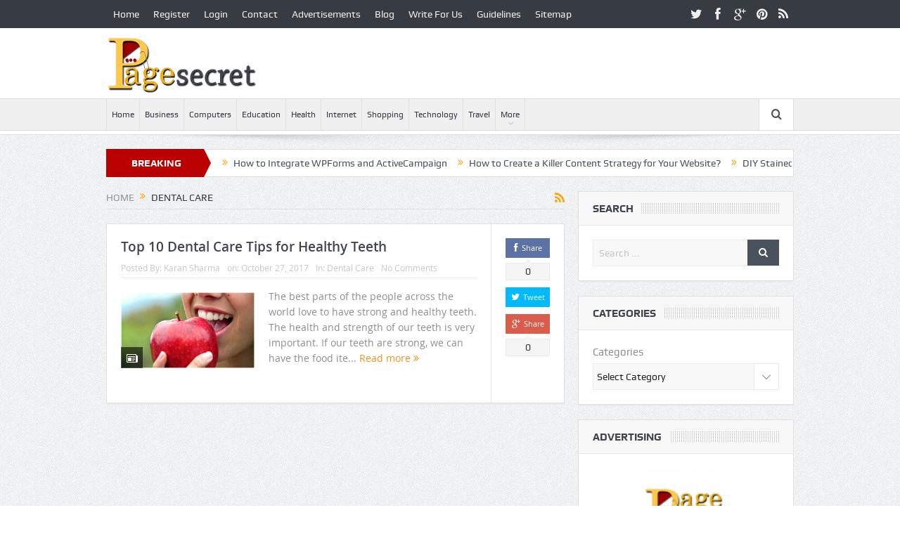

--- FILE ---
content_type: text/html; charset=UTF-8
request_url: https://www.pagesecret.com/tag/dental-care-2/
body_size: 11101
content:
<!DOCTYPE html> <!--[if lt IE 7]><html class="no-js lt-ie9 lt-ie8 lt-ie7" lang="en-US"> <![endif]--> <!--[if IE 7]><html class="no-js lt-ie9 lt-ie8" lang="en-US"> <![endif]--> <!--[if IE 8]><html class="no-js lt-ie9" lang="en-US"> <![endif]--> <!--[if gt IE 8]><!--><html class="no-js" lang="en-US"> <!--<![endif]--><head><meta charset="UTF-8" /><meta http-equiv="X-UA-Compatible" content="IE=edge,chrome=1"><link rel="profile" href="https://gmpg.org/xfn/11"><link rel="pingback" href="https://www.pagesecret.com/xmlrpc.php"><meta name="viewport" content="width=device-width, initial-scale=1, maximum-scale=1"><link rel="shortcut icon" href="https://www.pagesecret.com/wp-content/uploads/2011/12/search_icon.png" /><link rel="apple-touch-icon" href="https://www.pagesecret.com/wp-content/themes/goodnews481/apple-touch-icon-precomposed.png" /><link rel="pingback" href="https://www.pagesecret.com/xmlrpc.php" /> <!--[if lt IE 9]> <script src="https://www.pagesecret.com/wp-content/themes/goodnews481/framework/helpers/js/html5.js"></script> <script src="https://www.pagesecret.com/wp-content/themes/goodnews481/framework/helpers/js/IE9.js"></script> <![endif]--><link media="all" href="https://www.pagesecret.com/wp-content/cache/autoptimize/css/autoptimize_71a2ca3d31d56009e2622c057bf92c6a.css" rel="stylesheet" /><title>dental care Articles - Page Secret Tips</title><meta name="robots" content="max-snippet:-1, max-image-preview:large, max-video-preview:-1"/><link rel="canonical" href="https://www.pagesecret.com/tag/dental-care-2/" /><meta property="og:locale" content="en_US" /><meta property="og:type" content="object" /><meta property="og:title" content="dental care Articles - Page Secret Tips" /><meta property="og:url" content="https://www.pagesecret.com/tag/dental-care-2/" /><meta property="og:site_name" content="Page Secret Tips" /><meta name="twitter:card" content="summary" /><meta name="twitter:title" content="dental care Articles - Page Secret Tips" /><meta name="twitter:site" content="@PageSecretBlog" /> <script type='application/ld+json' class='yoast-schema-graph yoast-schema-graph--main'>{"@context":"https://schema.org","@graph":[{"@type":"WebSite","@id":"https://www.pagesecret.com/#website","url":"https://www.pagesecret.com/","name":"Page Secret Tips","potentialAction":{"@type":"SearchAction","target":"https://www.pagesecret.com/?s={search_term_string}","query-input":"required name=search_term_string"}},{"@type":"CollectionPage","@id":"https://www.pagesecret.com/tag/dental-care-2/#webpage","url":"https://www.pagesecret.com/tag/dental-care-2/","inLanguage":"en-US","name":"dental care Articles - Page Secret Tips","isPartOf":{"@id":"https://www.pagesecret.com/#website"}}]}</script> <link rel='dns-prefetch' href='//s.w.org' /><link rel="alternate" type="application/rss+xml" title="Page Secret Tips &raquo; Feed" href="https://www.pagesecret.com/feed/" /><link rel="alternate" type="application/rss+xml" title="Page Secret Tips &raquo; Comments Feed" href="https://www.pagesecret.com/comments/feed/" /><link rel="alternate" type="application/rss+xml" title="Page Secret Tips &raquo; dental care Tag Feed" href="https://www.pagesecret.com/tag/dental-care-2/feed/" /> <script type="text/javascript">window._wpemojiSettings = {"baseUrl":"https:\/\/s.w.org\/images\/core\/emoji\/11\/72x72\/","ext":".png","svgUrl":"https:\/\/s.w.org\/images\/core\/emoji\/11\/svg\/","svgExt":".svg","source":{"concatemoji":"https:\/\/www.pagesecret.com\/wp-includes\/js\/wp-emoji-release.min.js"}};
			!function(e,a,t){var n,r,o,i=a.createElement("canvas"),p=i.getContext&&i.getContext("2d");function s(e,t){var a=String.fromCharCode;p.clearRect(0,0,i.width,i.height),p.fillText(a.apply(this,e),0,0);e=i.toDataURL();return p.clearRect(0,0,i.width,i.height),p.fillText(a.apply(this,t),0,0),e===i.toDataURL()}function c(e){var t=a.createElement("script");t.src=e,t.defer=t.type="text/javascript",a.getElementsByTagName("head")[0].appendChild(t)}for(o=Array("flag","emoji"),t.supports={everything:!0,everythingExceptFlag:!0},r=0;r<o.length;r++)t.supports[o[r]]=function(e){if(!p||!p.fillText)return!1;switch(p.textBaseline="top",p.font="600 32px Arial",e){case"flag":return s([55356,56826,55356,56819],[55356,56826,8203,55356,56819])?!1:!s([55356,57332,56128,56423,56128,56418,56128,56421,56128,56430,56128,56423,56128,56447],[55356,57332,8203,56128,56423,8203,56128,56418,8203,56128,56421,8203,56128,56430,8203,56128,56423,8203,56128,56447]);case"emoji":return!s([55358,56760,9792,65039],[55358,56760,8203,9792,65039])}return!1}(o[r]),t.supports.everything=t.supports.everything&&t.supports[o[r]],"flag"!==o[r]&&(t.supports.everythingExceptFlag=t.supports.everythingExceptFlag&&t.supports[o[r]]);t.supports.everythingExceptFlag=t.supports.everythingExceptFlag&&!t.supports.flag,t.DOMReady=!1,t.readyCallback=function(){t.DOMReady=!0},t.supports.everything||(n=function(){t.readyCallback()},a.addEventListener?(a.addEventListener("DOMContentLoaded",n,!1),e.addEventListener("load",n,!1)):(e.attachEvent("onload",n),a.attachEvent("onreadystatechange",function(){"complete"===a.readyState&&t.readyCallback()})),(n=t.source||{}).concatemoji?c(n.concatemoji):n.wpemoji&&n.twemoji&&(c(n.twemoji),c(n.wpemoji)))}(window,document,window._wpemojiSettings);</script> <script type='text/javascript'>var LS_Meta = {"v":"6.6.1"};</script> <script type='text/javascript' data-cfasync="false" src='https://www.pagesecret.com/wp-content/cache/autoptimize/js/autoptimize_single_150324e55a09a90e1eface0a7faed270.js'></script> <script type='text/javascript' src='https://www.pagesecret.com/wp-includes/js/jquery/jquery.js'></script> <script type='text/javascript' data-cfasync="false" src='https://www.pagesecret.com/wp-content/cache/autoptimize/js/autoptimize_single_d891f78092df5f08bad9b31f4799f082.js'></script> <script type='text/javascript' data-cfasync="false" src='https://www.pagesecret.com/wp-content/cache/autoptimize/js/autoptimize_single_ab5c641341135bae9cde257a14da0656.js'></script> <meta name="generator" content="Powered by LayerSlider 6.6.1 - Multi-Purpose, Responsive, Parallax, Mobile-Friendly Slider Plugin for WordPress." /><link rel='https://api.w.org/' href='https://www.pagesecret.com/wp-json/' /><link rel="EditURI" type="application/rsd+xml" title="RSD" href="https://www.pagesecret.com/xmlrpc.php?rsd" /><link rel="wlwmanifest" type="application/wlwmanifest+xml" href="https://www.pagesecret.com/wp-includes/wlwmanifest.xml" /><meta name="generator" content="WordPress 4.9.26" /><meta name="generator" content="Powered by WPBakery Page Builder - drag and drop page builder for WordPress."/> <!--[if lte IE 9]><link rel="stylesheet" type="text/css" href="https://www.pagesecret.com/wp-content/plugins/js_composer/assets/css/vc_lte_ie9.min.css" media="screen"><![endif]--><meta name="onesignal" content="wordpress-plugin"/> <script>window.OneSignal = window.OneSignal || [];

      OneSignal.push( function() {
        OneSignal.SERVICE_WORKER_UPDATER_PATH = "OneSignalSDKUpdaterWorker.js.php";
                      OneSignal.SERVICE_WORKER_PATH = "OneSignalSDKWorker.js.php";
                      OneSignal.SERVICE_WORKER_PARAM = { scope: "/" };
        OneSignal.setDefaultNotificationUrl("https://www.pagesecret.com");
        var oneSignal_options = {};
        window._oneSignalInitOptions = oneSignal_options;

        oneSignal_options['wordpress'] = true;
oneSignal_options['appId'] = '0656f5ae-124f-497c-a7d4-48731e0f63cd';
oneSignal_options['allowLocalhostAsSecureOrigin'] = true;
oneSignal_options['httpPermissionRequest'] = { };
oneSignal_options['httpPermissionRequest']['enable'] = true;
oneSignal_options['welcomeNotification'] = { };
oneSignal_options['welcomeNotification']['title'] = "";
oneSignal_options['welcomeNotification']['message'] = "";
oneSignal_options['path'] = "https://www.pagesecret.com/wp-content/plugins/onesignal-free-web-push-notifications/sdk_files/";
oneSignal_options['safari_web_id'] = "web.onesignal.auto.68a78e72-ca6b-43d3-aa15-83c87cfb9ced";
oneSignal_options['promptOptions'] = { };
oneSignal_options['notifyButton'] = { };
oneSignal_options['notifyButton']['enable'] = true;
oneSignal_options['notifyButton']['position'] = 'bottom-right';
oneSignal_options['notifyButton']['theme'] = 'default';
oneSignal_options['notifyButton']['size'] = 'medium';
oneSignal_options['notifyButton']['showCredit'] = true;
oneSignal_options['notifyButton']['text'] = {};
                OneSignal.init(window._oneSignalInitOptions);
                OneSignal.showSlidedownPrompt();      });

      function documentInitOneSignal() {
        var oneSignal_elements = document.getElementsByClassName("OneSignal-prompt");

        var oneSignalLinkClickHandler = function(event) { OneSignal.push(['registerForPushNotifications']); event.preventDefault(); };        for(var i = 0; i < oneSignal_elements.length; i++)
          oneSignal_elements[i].addEventListener('click', oneSignalLinkClickHandler, false);
      }

      if (document.readyState === 'complete') {
           documentInitOneSignal();
      }
      else {
           window.addEventListener("load", function(event){
               documentInitOneSignal();
          });
      }</script> <meta name="generator" content="Powered by Slider Revolution 5.4.6.3 - responsive, Mobile-Friendly Slider Plugin for WordPress with comfortable drag and drop interface." /> <script type="text/javascript">function setREVStartSize(e){
				try{ var i=jQuery(window).width(),t=9999,r=0,n=0,l=0,f=0,s=0,h=0;					
					if(e.responsiveLevels&&(jQuery.each(e.responsiveLevels,function(e,f){f>i&&(t=r=f,l=e),i>f&&f>r&&(r=f,n=e)}),t>r&&(l=n)),f=e.gridheight[l]||e.gridheight[0]||e.gridheight,s=e.gridwidth[l]||e.gridwidth[0]||e.gridwidth,h=i/s,h=h>1?1:h,f=Math.round(h*f),"fullscreen"==e.sliderLayout){var u=(e.c.width(),jQuery(window).height());if(void 0!=e.fullScreenOffsetContainer){var c=e.fullScreenOffsetContainer.split(",");if (c) jQuery.each(c,function(e,i){u=jQuery(i).length>0?u-jQuery(i).outerHeight(!0):u}),e.fullScreenOffset.split("%").length>1&&void 0!=e.fullScreenOffset&&e.fullScreenOffset.length>0?u-=jQuery(window).height()*parseInt(e.fullScreenOffset,0)/100:void 0!=e.fullScreenOffset&&e.fullScreenOffset.length>0&&(u-=parseInt(e.fullScreenOffset,0))}f=u}else void 0!=e.minHeight&&f<e.minHeight&&(f=e.minHeight);e.c.closest(".rev_slider_wrapper").css({height:f})					
				}catch(d){console.log("Failure at Presize of Slider:"+d)}
			};</script> <noscript><style type="text/css">.wpb_animate_when_almost_visible { opacity: 1; }</style></noscript></head><body class="archive tag tag-dental-care-2 tag-958 both-sidebars-all both-sidebars fade-imgs-in-appear navigation_highlight_ancestor time_in_twelve_format both-sides-true wpb-js-composer js-comp-ver-5.4.2 vc_responsive" itemscope="itemscope" itemtype="http://schema.org/WebPage"> <!--[if lt IE 7]><p class="browsehappy">You are using an <strong>outdated</strong> browser. Please <a href="http://browsehappy.com/">upgrade your browser</a> to improve your experience.</p> <![endif]--><div class="boxed-wrap clearfix"><div id="header-wrapper"><div class="topbar"><div class="inner"><div class="top-left-content"><ul id="menu-top-menu" class="top-nav mom_visibility_desktop"><li id="menu-item-730" class="menu-item menu-item-type-custom menu-item-object-custom menu-item-home menu-item-730"><a href="https://www.pagesecret.com">Home</a></li><li id="menu-item-794" class="menu-item menu-item-type-custom menu-item-object-custom menu-item-794"><a href="/wp-login.php?action=register">Register</a></li><li id="menu-item-795" class="menu-item menu-item-type-custom menu-item-object-custom menu-item-795"><a href="/wp-login.php">Login</a></li><li id="menu-item-760" class="menu-item menu-item-type-post_type menu-item-object-page menu-item-760"><a href="https://www.pagesecret.com/contact/">Contact</a></li><li id="menu-item-762" class="menu-item menu-item-type-post_type menu-item-object-page menu-item-762"><a href="https://www.pagesecret.com/advertisements/">Advertisements</a></li><li id="menu-item-768" class="menu-item menu-item-type-post_type menu-item-object-page current_page_parent menu-item-768"><a href="https://www.pagesecret.com/blog/">Blog</a></li><li id="menu-item-1217" class="menu-item menu-item-type-post_type menu-item-object-page menu-item-1217"><a href="https://www.pagesecret.com/write-for-us/">Write For Us</a></li><li id="menu-item-2722" class="menu-item menu-item-type-post_type menu-item-object-page menu-item-2722"><a href="https://www.pagesecret.com/guidelines/">Guidelines</a></li><li id="menu-item-2725" class="menu-item menu-item-type-post_type menu-item-object-page menu-item-2725"><a href="https://www.pagesecret.com/sitemap/">Sitemap</a></li></ul><div class="mom_visibility_device device-top-menu-wrap"><div class="top-menu-holder"><i class="fa-icon-reorder mh-icon"></i></div><ul id="menu-top-menu-1" class="device-top-nav"><li class="menu-item menu-item-type-custom menu-item-object-custom menu-item-home menu-item-730"><a href="https://www.pagesecret.com">Home</a></li><li class="menu-item menu-item-type-custom menu-item-object-custom menu-item-794"><a href="/wp-login.php?action=register">Register</a></li><li class="menu-item menu-item-type-custom menu-item-object-custom menu-item-795"><a href="/wp-login.php">Login</a></li><li class="menu-item menu-item-type-post_type menu-item-object-page menu-item-760"><a href="https://www.pagesecret.com/contact/">Contact</a></li><li class="menu-item menu-item-type-post_type menu-item-object-page menu-item-762"><a href="https://www.pagesecret.com/advertisements/">Advertisements</a></li><li class="menu-item menu-item-type-post_type menu-item-object-page current_page_parent menu-item-768"><a href="https://www.pagesecret.com/blog/">Blog</a></li><li class="menu-item menu-item-type-post_type menu-item-object-page menu-item-1217"><a href="https://www.pagesecret.com/write-for-us/">Write For Us</a></li><li class="menu-item menu-item-type-post_type menu-item-object-page menu-item-2722"><a href="https://www.pagesecret.com/guidelines/">Guidelines</a></li><li class="menu-item menu-item-type-post_type menu-item-object-page menu-item-2725"><a href="https://www.pagesecret.com/sitemap/">Sitemap</a></li></ul></div></div><div class="top-right-content"><ul class="mom-social-icons"><li class="twitter"><a target="_blank" class="vector_icon" href="https://www.twitter.com/PageSecretBlog"><i class="fa-icon-twitter"></i></a></li><li class="facebook"><a target="_blank" class="vector_icon" href="https://www.facebook.com/PageSecretBlog"><i class="fa-icon-facebook "></i></a></li><li class="gplus"><a target="_blank" class="vector_icon" href="https://plus.google.com/114722911375617027116" ><i class="fa-icon-google-plus"></i></a></li><li class="pinterest"><a target="_blank" class="vector_icon" href="https://www.pinterest.com/pagesecret/"><i class="fa-icon-pinterest"></i></a></li><li class="rss"><a target="_blank" class="vector_icon" href="https://www.pagesecret.com/feed/"><i class="fa-icon-rss"></i></a></li></ul></div></div></div><header class="header " itemscope="itemscope" itemtype="http://schema.org/WPHeader" role="banner"><div class="inner"><div class="logo"> <a href="https://www.pagesecret.com"> <img src="https://www.pagesecret.com/wp-content/uploads/2013/07/logo-e1374324023790.png" alt="Page Secret Tips" width="227" height="85" /> <img class="mom_retina_logo" src="https://www.pagesecret.com/wp-content/uploads/2013/07/logo-e1374324023790.png" width="227" height="85" alt="Page Secret Tips" /> </a></div><div class="header-right"><div class="mom-e3lanat-wrap  "><div class="mom-e3lanat " style=""><div class="mom-e3lanat-inner"></div></div></div></div><div class="clear"></div></div></header></div><nav id="navigation" itemtype="http://schema.org/SiteNavigationElement" itemscope="itemscope" role="navigation" class="dd-effect-slide "><div class="navigation-inner"><div class="inner"><ul id="menu-main-menu" class="main-menu mom_visibility_desktop"><li id="menu-item-715" class="home menu-item menu-item-type-custom menu-item-object-custom menu-item-home mom_default_menu_item menu-item-depth-0"><a href="https://www.pagesecret.com">Home</a></li><li id="menu-item-722" class="menu-item menu-item-type-taxonomy menu-item-object-category mom_default_menu_item menu-item-depth-0"><a href="https://www.pagesecret.com/category/business/">Business</a></li><li id="menu-item-772" class="menu-item menu-item-type-taxonomy menu-item-object-category mom_default_menu_item menu-item-depth-0"><a href="https://www.pagesecret.com/category/computers/">Computers</a></li><li id="menu-item-773" class="menu-item menu-item-type-taxonomy menu-item-object-category mom_default_menu_item menu-item-depth-0"><a href="https://www.pagesecret.com/category/education/">Education</a></li><li id="menu-item-720" class="menu-item menu-item-type-taxonomy menu-item-object-category mom_default_menu_item menu-item-depth-0"><a href="https://www.pagesecret.com/category/health/">Health</a></li><li id="menu-item-784" class="menu-item menu-item-type-taxonomy menu-item-object-category mom_default_menu_item menu-item-depth-0"><a href="https://www.pagesecret.com/category/internet/">Internet</a></li><li id="menu-item-790" class="menu-item menu-item-type-taxonomy menu-item-object-category mom_default_menu_item menu-item-depth-0"><a href="https://www.pagesecret.com/category/shopping/">Shopping</a></li><li id="menu-item-718" class="menu-item menu-item-type-taxonomy menu-item-object-category mom_default_menu_item menu-item-depth-0"><a href="https://www.pagesecret.com/category/technology/">Technology</a></li><li id="menu-item-719" class="menu-item menu-item-type-taxonomy menu-item-object-category mom_default_menu_item menu-item-depth-0"><a href="https://www.pagesecret.com/category/travel/">Travel</a></li><li id="menu-item-792" class="menu-item menu-item-type-custom menu-item-object-custom menu-item-has-children menu-parent-item mom_default_menu_item menu-item-depth-0"><a href="#">More</a><ul class="sub-menu "><li id="menu-item-775" class="menu-item menu-item-type-taxonomy menu-item-object-category mom_default_menu_item active menu-item-depth-1"><a href="https://www.pagesecret.com/category/arts/">Arts</a></li><li id="menu-item-776" class="menu-item menu-item-type-taxonomy menu-item-object-category mom_default_menu_item menu-item-depth-1"><a href="https://www.pagesecret.com/category/automative/">Automative</a></li><li id="menu-item-777" class="menu-item menu-item-type-taxonomy menu-item-object-category mom_default_menu_item menu-item-depth-1"><a href="https://www.pagesecret.com/category/beauty/">Beauty</a></li><li id="menu-item-778" class="menu-item menu-item-type-taxonomy menu-item-object-category mom_default_menu_item menu-item-depth-1"><a href="https://www.pagesecret.com/category/careers/">Careers</a></li><li id="menu-item-731" class="menu-item menu-item-type-taxonomy menu-item-object-category mom_default_menu_item menu-item-depth-1"><a href="https://www.pagesecret.com/category/entertainment/">Entertainment</a></li><li id="menu-item-779" class="menu-item menu-item-type-taxonomy menu-item-object-category mom_default_menu_item menu-item-depth-1"><a href="https://www.pagesecret.com/category/family/">Family</a></li><li id="menu-item-780" class="menu-item menu-item-type-taxonomy menu-item-object-category mom_default_menu_item menu-item-depth-1"><a href="https://www.pagesecret.com/category/finance/">Finance</a></li><li id="menu-item-781" class="menu-item menu-item-type-taxonomy menu-item-object-category mom_default_menu_item menu-item-depth-1"><a href="https://www.pagesecret.com/category/food/">Food</a></li><li id="menu-item-782" class="menu-item menu-item-type-taxonomy menu-item-object-category mom_default_menu_item menu-item-depth-1"><a href="https://www.pagesecret.com/category/hobbies/">Hobbies</a></li><li id="menu-item-783" class="menu-item menu-item-type-taxonomy menu-item-object-category mom_default_menu_item menu-item-depth-1"><a href="https://www.pagesecret.com/category/home-improvement/">Home Improvement</a></li><li id="menu-item-785" class="menu-item menu-item-type-taxonomy menu-item-object-category mom_default_menu_item menu-item-depth-1"><a href="https://www.pagesecret.com/category/law/">Law</a></li><li id="menu-item-786" class="menu-item menu-item-type-taxonomy menu-item-object-category mom_default_menu_item menu-item-depth-1"><a href="https://www.pagesecret.com/category/marketing/">Marketing</a></li><li id="menu-item-787" class="menu-item menu-item-type-taxonomy menu-item-object-category mom_default_menu_item menu-item-depth-1"><a href="https://www.pagesecret.com/category/news/">News</a></li><li id="menu-item-788" class="menu-item menu-item-type-taxonomy menu-item-object-category mom_default_menu_item menu-item-depth-1"><a href="https://www.pagesecret.com/category/politics/">Politics</a></li><li id="menu-item-789" class="menu-item menu-item-type-taxonomy menu-item-object-category mom_default_menu_item menu-item-depth-1"><a href="https://www.pagesecret.com/category/real-estate/">Real Estate</a></li><li id="menu-item-716" class="menu-item menu-item-type-taxonomy menu-item-object-category mom_default_menu_item menu-item-depth-1"><a href="https://www.pagesecret.com/category/sports/">Sports</a></li><li id="menu-item-791" class="menu-item menu-item-type-taxonomy menu-item-object-category mom_default_menu_item menu-item-depth-1"><a href="https://www.pagesecret.com/category/world/">Writing</a></li></ul> <i class='responsive-caret'></i></li></ul><div class="device-menu-wrap mom_visibility_device"><div id="menu-holder" class="device-menu-holder"> <i class="fa-icon-align-justify mh-icon"></i> <span class="the_menu_holder_area"><i class="dmh-icon"></i>Menu</span><i class="mh-caret"></i></div><ul id="menu-main-menu-1" class="device-menu mom_visibility_device"><li id="menu-item-715" class="home menu-item menu-item-type-custom menu-item-object-custom menu-item-home mom_default_menu_item menu-item-depth-0"><a href="https://www.pagesecret.com">Home</a></li><li id="menu-item-722" class="menu-item menu-item-type-taxonomy menu-item-object-category mom_default_menu_item menu-item-depth-0"><a href="https://www.pagesecret.com/category/business/">Business</a></li><li id="menu-item-772" class="menu-item menu-item-type-taxonomy menu-item-object-category mom_default_menu_item menu-item-depth-0"><a href="https://www.pagesecret.com/category/computers/">Computers</a></li><li id="menu-item-773" class="menu-item menu-item-type-taxonomy menu-item-object-category mom_default_menu_item menu-item-depth-0"><a href="https://www.pagesecret.com/category/education/">Education</a></li><li id="menu-item-720" class="menu-item menu-item-type-taxonomy menu-item-object-category mom_default_menu_item menu-item-depth-0"><a href="https://www.pagesecret.com/category/health/">Health</a></li><li id="menu-item-784" class="menu-item menu-item-type-taxonomy menu-item-object-category mom_default_menu_item menu-item-depth-0"><a href="https://www.pagesecret.com/category/internet/">Internet</a></li><li id="menu-item-790" class="menu-item menu-item-type-taxonomy menu-item-object-category mom_default_menu_item menu-item-depth-0"><a href="https://www.pagesecret.com/category/shopping/">Shopping</a></li><li id="menu-item-718" class="menu-item menu-item-type-taxonomy menu-item-object-category mom_default_menu_item menu-item-depth-0"><a href="https://www.pagesecret.com/category/technology/">Technology</a></li><li id="menu-item-719" class="menu-item menu-item-type-taxonomy menu-item-object-category mom_default_menu_item menu-item-depth-0"><a href="https://www.pagesecret.com/category/travel/">Travel</a></li><li id="menu-item-792" class="menu-item menu-item-type-custom menu-item-object-custom menu-item-has-children menu-parent-item mom_default_menu_item menu-item-depth-0"><a href="#">More</a><ul class="sub-menu "><li id="menu-item-775" class="menu-item menu-item-type-taxonomy menu-item-object-category mom_default_menu_item active menu-item-depth-1"><a href="https://www.pagesecret.com/category/arts/">Arts</a></li><li id="menu-item-776" class="menu-item menu-item-type-taxonomy menu-item-object-category mom_default_menu_item menu-item-depth-1"><a href="https://www.pagesecret.com/category/automative/">Automative</a></li><li id="menu-item-777" class="menu-item menu-item-type-taxonomy menu-item-object-category mom_default_menu_item menu-item-depth-1"><a href="https://www.pagesecret.com/category/beauty/">Beauty</a></li><li id="menu-item-778" class="menu-item menu-item-type-taxonomy menu-item-object-category mom_default_menu_item menu-item-depth-1"><a href="https://www.pagesecret.com/category/careers/">Careers</a></li><li id="menu-item-731" class="menu-item menu-item-type-taxonomy menu-item-object-category mom_default_menu_item menu-item-depth-1"><a href="https://www.pagesecret.com/category/entertainment/">Entertainment</a></li><li id="menu-item-779" class="menu-item menu-item-type-taxonomy menu-item-object-category mom_default_menu_item menu-item-depth-1"><a href="https://www.pagesecret.com/category/family/">Family</a></li><li id="menu-item-780" class="menu-item menu-item-type-taxonomy menu-item-object-category mom_default_menu_item menu-item-depth-1"><a href="https://www.pagesecret.com/category/finance/">Finance</a></li><li id="menu-item-781" class="menu-item menu-item-type-taxonomy menu-item-object-category mom_default_menu_item menu-item-depth-1"><a href="https://www.pagesecret.com/category/food/">Food</a></li><li id="menu-item-782" class="menu-item menu-item-type-taxonomy menu-item-object-category mom_default_menu_item menu-item-depth-1"><a href="https://www.pagesecret.com/category/hobbies/">Hobbies</a></li><li id="menu-item-783" class="menu-item menu-item-type-taxonomy menu-item-object-category mom_default_menu_item menu-item-depth-1"><a href="https://www.pagesecret.com/category/home-improvement/">Home Improvement</a></li><li id="menu-item-785" class="menu-item menu-item-type-taxonomy menu-item-object-category mom_default_menu_item menu-item-depth-1"><a href="https://www.pagesecret.com/category/law/">Law</a></li><li id="menu-item-786" class="menu-item menu-item-type-taxonomy menu-item-object-category mom_default_menu_item menu-item-depth-1"><a href="https://www.pagesecret.com/category/marketing/">Marketing</a></li><li id="menu-item-787" class="menu-item menu-item-type-taxonomy menu-item-object-category mom_default_menu_item menu-item-depth-1"><a href="https://www.pagesecret.com/category/news/">News</a></li><li id="menu-item-788" class="menu-item menu-item-type-taxonomy menu-item-object-category mom_default_menu_item menu-item-depth-1"><a href="https://www.pagesecret.com/category/politics/">Politics</a></li><li id="menu-item-789" class="menu-item menu-item-type-taxonomy menu-item-object-category mom_default_menu_item menu-item-depth-1"><a href="https://www.pagesecret.com/category/real-estate/">Real Estate</a></li><li id="menu-item-716" class="menu-item menu-item-type-taxonomy menu-item-object-category mom_default_menu_item menu-item-depth-1"><a href="https://www.pagesecret.com/category/sports/">Sports</a></li><li id="menu-item-791" class="menu-item menu-item-type-taxonomy menu-item-object-category mom_default_menu_item menu-item-depth-1"><a href="https://www.pagesecret.com/category/world/">Writing</a></li></ul> <i class='responsive-caret'></i></li></ul></div><div class="nav-buttons"> <span class="nav-button nav-search"> <i class="fa-icon-search"></i> </span><div class="nb-inner-wrap search-wrap border-box"><div class="nb-inner sw-inner"><div class="search-form mom-search-form"><form method="get" action="https://www.pagesecret.com"> <input class="sf" type="text" placeholder="Search ..." autocomplete="off" name="s"> <button class="button" type="submit"><i class="fa-icon-search"></i></button></form> <span class="sf-loading"><img src="https://www.pagesecret.com/wp-content/themes/goodnews481/images/ajax-search-nav.gif" alt="loading..." width="16" height="16"></span></div><div class="ajax_search_results"></div></div></div></div></div></div></nav><div class="boxed-content-wrapper clearfix"><div class="nav-shaddow"></div><div style="margin-top:-17px; margin-bottom:20px;"></div><div class="inner"><div class="breaking-news"><div class="the_ticker" style="margin:0;"><div class="bn-title"><span>BREAKING NEWS</span></div><div class="news-ticker " data-timeout="5000"><ul><li><i class="fa-icon-double-angle-right"></i><a href="https://www.pagesecret.com/english-proficiency/">English Proficiency: 21st Century Essential</a></li><li><i class="fa-icon-double-angle-right"></i><a href="https://www.pagesecret.com/how-to-integrate-wpforms-activecampaign/">How to Integrate WPForms and ActiveCampaign</a></li><li><i class="fa-icon-double-angle-right"></i><a href="https://www.pagesecret.com/create-content-strategy-website/">How to Create a Killer Content Strategy for Your Website?</a></li><li><i class="fa-icon-double-angle-right"></i><a href="https://www.pagesecret.com/diy-stained-glass-ideas/">DIY Stained Glass Ideas</a></li><li><i class="fa-icon-double-angle-right"></i><a href="https://www.pagesecret.com/steps-pursuing-career-hollywood/">Consider These Three Steps When Pursuing a Career in Hollywood</a></li></ul></div></div></div></div><div class="inner"><div class="main_container"><div class="main-col"><div class="category-title"><div class="mom_breadcrumb breadcrumb breadcrumbs"><div class="breadcrumbs-plus"> <span itemscope itemtype="http://data-vocabulary.org/Breadcrumb"><a itemprop="url" href="https://www.pagesecret.com/" class="home"><span itemprop="title">Home</span></a></span> <span class='separator'><i class="sep fa-icon-double-angle-right"></i></span> dental care</div></div> <a class="bc-rss" target="_blank" href="https://www.pagesecret.com?tag=dental-care-2&feed=rss2"><i class="fa-icon-rss"></i></a></div><div class="base-box blog-post default-blog-post bp-vertical-share  post-15369 post type-post status-publish format-standard has-post-thumbnail category-dental-care tag-dental-care-2 tag-healthy-teeth"><div class="bp-entry"><div class="bp-head"><h2><a href="https://www.pagesecret.com/top-10-dental-care-tips-healthy-teeth/">Top 10 Dental Care Tips for Healthy Teeth</a></h2><div class="mom-post-meta bp-meta"><span class="author vcard" itemprop="author" itemscope itemtype="https://schema.org/Person">Posted By: <span class="fn" itemprop="name"><a href="https://www.pagesecret.com/author/admin/">Karan Sharma</a></span></span><span>on: <time datetime="2017-10-27T17:12:30+00:00" class="updated">October 27, 2017</time></span><span>In: <a href="https://www.pagesecret.com/category/health/dental-care/" title="View all posts in Dental Care">Dental Care</a></span><span><a href="https://www.pagesecret.com/top-10-dental-care-tips-healthy-teeth/#respond">No Comments</a></span></div></div><div class="bp-details"><div class="post-img"> <a href="https://www.pagesecret.com/top-10-dental-care-tips-healthy-teeth/"> <img src="https://www.pagesecret.com/wp-content/uploads/2017/10/dental-care-tips.jpg" data-hidpi="https://www.pagesecret.com/wp-content/uploads/2017/10/dental-care-tips.jpg" alt="Top 10 Dental Care Tips for Healthy Teeth" width="190" height="122"> </a> <span class="post-format-icon"></span></div><P> The best parts of the people across the world love to have strong and healthy teeth. The health and strength of our teeth is very important. If our teeth are strong, we can have the food ite... <a href="https://www.pagesecret.com/top-10-dental-care-tips-healthy-teeth/" class="read-more-link">Read more <i class="fa-icon-double-angle-right"></i></a></P></div></div><div class="mom-social-share ss-vertical border-box php-share" data-id="15369"><div class="ss-icon facebook"> <a href="#" onclick="window.open('http://www.facebook.com/sharer/sharer.php?u=https://www.pagesecret.com/top-10-dental-care-tips-healthy-teeth/', 'Share This', 'menubar=no,toolbar=no,resizable=no,scrollbars=no, width=600,height=455');"><span class="icon"><i class="fa-icon-facebook"></i>Share</span></a> <span class="count">0</span></div><div class="ss-icon twitter"> <a href="https://twitter.com/share?text=Top 10 Dental Care Tips for Healthy Teeth&url=https://www.pagesecret.com/top-10-dental-care-tips-healthy-teeth/" onclick="window.open(this.href, 'Post this on twitter', 'menubar=no,toolbar=no,resizable=no,scrollbars=no,width=600,height=455');"><span class="icon"><i class="fa-icon-twitter"></i>Tweet</span></a></div><div class="ss-icon googleplus"> <a href="https://plus.google.com/share?url=https://www.pagesecret.com/top-10-dental-care-tips-healthy-teeth/"
onclick="window.open(this.href, '', 'menubar=no,toolbar=no,resizable=no,scrollbars=no,height=455,width=600');return false"><span class="icon"><i class="fa-icon-google-plus"></i>Share</span></a> <span class="count">0</span></div></div><div class="clear"></div><div class="clear"></div></div></div><div class="sidebar secondary-sidebar" role="complementary" itemscope="itemscope" itemtype="http://schema.org/WPSideBar"></div><div class="clear"></div><div class="clear"></div></div><div class="sidebar main-sidebar" role="complementary" itemscope="itemscope" itemtype="http://schema.org/WPSideBar"><div class="widget widget_search"><div class="widget-head"><h3 class="widget-title"><span>Search</span></h3></div><div class="search-form default-search-form"><form method="get" action="https://www.pagesecret.com"> <input class="sf" type="text" placeholder="Search ..." autocomplete="off" name="s"> <button class="button" type="submit"><i class="fa-icon-search"></i></button></form></div></div><div class="widget widget_categories"><div class="widget-head"><h3 class="widget-title"><span>Categories</span></h3></div><form action="https://www.pagesecret.com" method="get"><label class="screen-reader-text" for="cat">Categories</label><select  name='cat' id='cat' class='postform' ><option value='-1'>Select Category</option><option class="level-0" value="255">Accessories</option><option class="level-0" value="663">Accessories</option><option class="level-0" value="194">Accounting</option><option class="level-0" value="852">Activities</option><option class="level-0" value="358">Air Travel</option><option class="level-0" value="442">Android</option><option class="level-0" value="973">Apparels</option><option class="level-0" value="370">Article Writing</option><option class="level-0" value="728">Attractions</option><option class="level-0" value="36">Automative</option><option class="level-0" value="645">Backup</option><option class="level-0" value="195">Banking</option><option class="level-0" value="196">Bankruptcy</option><option class="level-0" value="210">Beverages</option><option class="level-0" value="732">Bicycle</option><option class="level-0" value="272">Blogging</option><option class="level-0" value="317">Books</option><option class="level-0" value="413">Breakup</option><option class="level-0" value="843">Broadband</option><option class="level-0" value="3">Business</option><option class="level-0" value="260">Business</option><option class="level-0" value="351">Cable and Satellite TV</option><option class="level-0" value="364">Camping</option><option class="level-0" value="141">Career Management</option><option class="level-0" value="89">Cars</option><option class="level-0" value="968">Celebrations</option><option class="level-0" value="348">Cell Phones</option><option class="level-0" value="52">Child Care</option><option class="level-0" value="209">Chocolate</option><option class="level-0" value="294">Civil Law</option><option class="level-0" value="318">Clothing</option><option class="level-0" value="171">College and University</option><option class="level-0" value="71">Commercial Property</option><option class="level-0" value="349">Communication</option><option class="level-0" value="149">Computer Games</option><option class="level-0" value="103">Cosmetics</option><option class="level-0" value="431">Coupons</option><option class="level-0" value="291">Criminal Law</option><option class="level-0" value="202">Currency Trading</option><option class="level-0" value="150">Data Recovery</option><option class="level-0" value="414">Dating</option><option class="level-0" value="242">Dental Care</option><option class="level-0" value="369">Destinations</option><option class="level-0" value="240">Diseases and Conditions</option><option class="level-0" value="691">Domain</option><option class="level-0" value="352">Electronics</option><option class="level-0" value="4">Entertainment</option><option class="level-0" value="111">Entrepreneurship</option><option class="level-0" value="1325">Events</option><option class="level-0" value="315">Fashion</option><option class="level-0" value="320">Fashion Style</option><option class="level-0" value="239">Fitness</option><option class="level-0" value="686">Fiverr</option><option class="level-0" value="361">Flights</option><option class="level-0" value="465">Floods</option><option class="level-0" value="41">Food</option><option class="level-0" value="333">Football</option><option class="level-0" value="567">Fraud</option><option class="level-0" value="266">Free</option><option class="level-0" value="593">Freelancing</option><option class="level-0" value="634">Freelancing</option><option class="level-0" value="353">Gadgets and Gizmos</option><option class="level-0" value="180">Gambling</option><option class="level-0" value="248">Games</option><option class="level-0" value="321">Gifts</option><option class="level-0" value="357">GPS</option><option class="level-0" value="335">Gymnastics</option><option class="level-0" value="104">Hair</option><option class="level-0" value="6">Health</option><option class="level-0" value="284">Health and Safety</option><option class="level-0" value="53">Healthcare</option><option class="level-0" value="45">Home Improvement</option><option class="level-0" value="259">Home Repair</option><option class="level-0" value="692">Hosting</option><option class="level-0" value="368">Hotels &amp; Lodging</option><option class="level-0" value="115">Human Resources</option><option class="level-0" value="181">Humor</option><option class="level-0" value="116">Industrial</option><option class="level-0" value="666">Information</option><option class="level-0" value="354">Information Technology</option><option class="level-0" value="205">Insurance</option><option class="level-0" value="257">Interior Design</option><option class="level-0" value="290">International Law</option><option class="level-0" value="274">Internet Marketing</option><option class="level-0" value="208">Investing</option><option class="level-0" value="502">Job</option><option class="level-0" value="165">Languages</option><option class="level-0" value="47">Law</option><option class="level-0" value="117">Leadership</option><option class="level-0" value="67">Leasing</option><option class="level-0" value="275">Link Popularity</option><option class="level-0" value="79">Lists</option><option class="level-0" value="83">Literature</option><option class="level-0" value="490">Living</option><option class="level-0" value="199">Loans</option><option class="level-0" value="448">Mac</option><option class="level-0" value="94">Maintenance and Repair</option><option class="level-0" value="118">Management</option><option class="level-0" value="299">Marketing Tips</option><option class="level-0" value="418">Marriage</option><option class="level-0" value="719">Model</option><option class="level-0" value="200">Mortgage</option><option class="level-0" value="183">Music</option><option class="level-0" value="979">Music</option><option class="level-0" value="424">Online Promotion</option><option class="level-0" value="159">Operating Systems</option><option class="level-0" value="124">Organizational</option><option class="level-0" value="1197">Other</option><option class="level-0" value="287">Personal Injury</option><option class="level-0" value="520">Pest Control</option><option class="level-0" value="190">Pets</option><option class="level-0" value="249">Photography</option><option class="level-0" value="425">PPC Advertising</option><option class="level-0" value="427">Printing</option><option class="level-0" value="128">Productivity</option><option class="level-0" value="160">Programming</option><option class="level-0" value="177">Psychology</option><option class="level-0" value="233">Quit Smoking</option><option class="level-0" value="985">Quiz</option><option class="level-0" value="467">Quotes</option><option class="level-0" value="207">Real Estate</option><option class="level-0" value="499">Real Traffic</option><option class="level-0" value="412">Relationships</option><option class="level-0" value="253">Remodeling</option><option class="level-0" value="72">Residential Property</option><option class="level-0" value="217">Restaurant Reviews</option><option class="level-0" value="144">Resumes</option><option class="level-0" value="1745">Review</option><option class="level-0" value="131">Sales</option><option class="level-0" value="132">Security</option><option class="level-0" value="258">Security</option><option class="level-0" value="829">Security</option><option class="level-0" value="192">Seniors</option><option class="level-0" value="278">SEO</option><option class="level-0" value="674">Services</option><option class="level-0" value="456">Shayari</option><option class="level-0" value="51">Shopping</option><option class="level-0" value="106">Skin Care</option><option class="level-0" value="223">Sleep</option><option class="level-0" value="133">Small Business</option><option class="level-0" value="280">SMO</option><option class="level-0" value="340">Soccer</option><option class="level-0" value="595">Social Media Marketing</option><option class="level-0" value="162">Software</option><option class="level-0" value="134">Strategic Planning</option><option class="level-0" value="174">Study Techniques</option><option class="level-0" value="231">Supplements &amp; Vitamins</option><option class="level-0" value="234">Surgery</option><option class="level-0" value="522">Tablets</option><option class="level-0" value="201">Taxes</option><option class="level-0" value="13">Technology</option><option class="level-0" value="1700">Tools</option><option class="level-0" value="14">Travel</option><option class="level-0" value="365">Travel Tips</option><option class="level-0" value="163">Tutoring</option><option class="level-0" value="99">Used Vehicles</option><option class="level-0" value="269">Video</option><option class="level-0" value="302">Video Marketing</option><option class="level-0" value="510">Visa</option><option class="level-0" value="279">Web Design</option><option class="level-0" value="230">Weight Loss</option><option class="level-0" value="229">Wellness</option><option class="level-0" value="447">Windows</option><option class="level-0" value="314">World News</option><option class="level-0" value="393">Yoga</option><option class="level-0" value="1598">Yoga</option> </select></form> <script type='text/javascript'>(function() {
	var dropdown = document.getElementById( "cat" );
	function onCatChange() {
		if ( dropdown.options[ dropdown.selectedIndex ].value > 0 ) {
			dropdown.parentNode.submit();
		}
	}
	dropdown.onchange = onCatChange;
})();</script> </div><div class="widget momizat-ads"><div class="widget-head"><h3 class="widget-title"><span>Advertising</span></h3></div><div class="mom-e3lanat-wrap  "><div class="mom-e3lanat " style=""><div class="mom-e3lanat-inner"><div class="mom-e3lan" data-id="15760" style=" "> <a href="#" target=""><img src="https://www.pagesecret.com/wp-content/uploads/2013/08/guest-blog-e1377515892374.png" alt="ad" width="125" height="125"></a></div></div></div></div></div><div class="widget momizat-social-icons"><div class="widget-head"><h3 class="widget-title"><span>Follow Us</span></h3></div><div class="mom-socials-icons mom-socials-widget"><ul><li class="facebook"><a href="https://www.facebook.com/PageSecretBlog" target="_blank"><i class="fa-icon-facebook "></i></a></li><li class="twitter"><a href="https://www.twitter.com/PageSecretBlog" target="_blank"><i class="fa-icon-twitter "></i></a></li><li class="googleplus"><a href="https://plus.google.com/114722911375617027116" target="_blank"><i class="fa-icon-google-plus "></i></a></li><li class="pinterest"><a href="https://www.pinterest.com/pagesecret/" target="_blank"><i class="fa-icon-pinterest "></i></a></li></ul></div></div><div class="widget widget_tag_cloud"><div class="widget-head"><h3 class="widget-title"><span>Tags</span></h3></div><div class="tagcloud"><a href="https://www.pagesecret.com/tag/99acres/" class="tag-cloud-link tag-link-62 tag-link-position-1" style="font-size: 8pt;" aria-label="99acres (2 items)">99acres</a> <a href="https://www.pagesecret.com/tag/cheap-hotels/" class="tag-cloud-link tag-link-668 tag-link-position-2" style="font-size: 9.6pt;" aria-label="cheap hotels (3 items)">cheap hotels</a> <a href="https://www.pagesecret.com/tag/choose-a-dentist/" class="tag-cloud-link tag-link-454 tag-link-position-3" style="font-size: 9.6pt;" aria-label="choose a dentist (3 items)">choose a dentist</a> <a href="https://www.pagesecret.com/tag/communication/" class="tag-cloud-link tag-link-1567 tag-link-position-4" style="font-size: 8pt;" aria-label="Communication (2 items)">Communication</a> <a href="https://www.pagesecret.com/tag/data-recovery-2/" class="tag-cloud-link tag-link-513 tag-link-position-5" style="font-size: 8pt;" aria-label="data recovery (2 items)">data recovery</a> <a href="https://www.pagesecret.com/tag/dentist/" class="tag-cloud-link tag-link-453 tag-link-position-6" style="font-size: 9.6pt;" aria-label="dentist (3 items)">dentist</a> <a href="https://www.pagesecret.com/tag/discount-coupons/" class="tag-cloud-link tag-link-589 tag-link-position-7" style="font-size: 9.6pt;" aria-label="discount coupons (3 items)">discount coupons</a> <a href="https://www.pagesecret.com/tag/footwear/" class="tag-cloud-link tag-link-1127 tag-link-position-8" style="font-size: 8pt;" aria-label="Footwear (2 items)">Footwear</a> <a href="https://www.pagesecret.com/tag/fun/" class="tag-cloud-link tag-link-76 tag-link-position-9" style="font-size: 9.6pt;" aria-label="fun (3 items)">fun</a> <a href="https://www.pagesecret.com/tag/godaddy/" class="tag-cloud-link tag-link-779 tag-link-position-10" style="font-size: 12pt;" aria-label="Godaddy (5 items)">Godaddy</a> <a href="https://www.pagesecret.com/tag/godaddy-promo-code/" class="tag-cloud-link tag-link-951 tag-link-position-11" style="font-size: 9.6pt;" aria-label="Godaddy promo code (3 items)">Godaddy promo code</a> <a href="https://www.pagesecret.com/tag/home-care/" class="tag-cloud-link tag-link-473 tag-link-position-12" style="font-size: 12pt;" aria-label="home care (5 items)">home care</a> <a href="https://www.pagesecret.com/tag/home-decor/" class="tag-cloud-link tag-link-671 tag-link-position-13" style="font-size: 10.933333333333pt;" aria-label="Home Decor (4 items)">Home Decor</a> <a href="https://www.pagesecret.com/tag/how-to/" class="tag-cloud-link tag-link-711 tag-link-position-14" style="font-size: 22pt;" aria-label="how to (33 items)">how to</a> <a href="https://www.pagesecret.com/tag/internet-2/" class="tag-cloud-link tag-link-844 tag-link-position-15" style="font-size: 8pt;" aria-label="internet (2 items)">internet</a> <a href="https://www.pagesecret.com/tag/internet-marketing-2/" class="tag-cloud-link tag-link-591 tag-link-position-16" style="font-size: 9.6pt;" aria-label="internet marketing (3 items)">internet marketing</a> <a href="https://www.pagesecret.com/tag/learning/" class="tag-cloud-link tag-link-77 tag-link-position-17" style="font-size: 9.6pt;" aria-label="learning (3 items)">learning</a> <a href="https://www.pagesecret.com/tag/legal-issues/" class="tag-cloud-link tag-link-871 tag-link-position-18" style="font-size: 8pt;" aria-label="Legal issues (2 items)">Legal issues</a> <a href="https://www.pagesecret.com/tag/link-building/" class="tag-cloud-link tag-link-642 tag-link-position-19" style="font-size: 9.6pt;" aria-label="link building (3 items)">link building</a> <a href="https://www.pagesecret.com/tag/locking-mechanism/" class="tag-cloud-link tag-link-1092 tag-link-position-20" style="font-size: 8pt;" aria-label="Locking mechanism (2 items)">Locking mechanism</a> <a href="https://www.pagesecret.com/tag/locksmiths/" class="tag-cloud-link tag-link-1090 tag-link-position-21" style="font-size: 8pt;" aria-label="Locksmiths (2 items)">Locksmiths</a> <a href="https://www.pagesecret.com/tag/locksmith-services/" class="tag-cloud-link tag-link-1089 tag-link-position-22" style="font-size: 9.6pt;" aria-label="Locksmith Services (3 items)">Locksmith Services</a> <a href="https://www.pagesecret.com/tag/make-money/" class="tag-cloud-link tag-link-588 tag-link-position-23" style="font-size: 8pt;" aria-label="make money (2 items)">make money</a> <a href="https://www.pagesecret.com/tag/marriage-2/" class="tag-cloud-link tag-link-525 tag-link-position-24" style="font-size: 8pt;" aria-label="marriage (2 items)">marriage</a> <a href="https://www.pagesecret.com/tag/motivation/" class="tag-cloud-link tag-link-1085 tag-link-position-25" style="font-size: 8pt;" aria-label="Motivation (2 items)">Motivation</a> <a href="https://www.pagesecret.com/tag/online-shopping/" class="tag-cloud-link tag-link-849 tag-link-position-26" style="font-size: 12.933333333333pt;" aria-label="online shopping (6 items)">online shopping</a> <a href="https://www.pagesecret.com/tag/samsung-mobile/" class="tag-cloud-link tag-link-811 tag-link-position-27" style="font-size: 8pt;" aria-label="samsung mobile (2 items)">samsung mobile</a> <a href="https://www.pagesecret.com/tag/samsung-s4/" class="tag-cloud-link tag-link-809 tag-link-position-28" style="font-size: 8pt;" aria-label="samsung s4 (2 items)">samsung s4</a> <a href="https://www.pagesecret.com/tag/security-services/" class="tag-cloud-link tag-link-726 tag-link-position-29" style="font-size: 9.6pt;" aria-label="security services (3 items)">security services</a> <a href="https://www.pagesecret.com/tag/self-care/" class="tag-cloud-link tag-link-474 tag-link-position-30" style="font-size: 9.6pt;" aria-label="self care (3 items)">self care</a> <a href="https://www.pagesecret.com/tag/seo-2/" class="tag-cloud-link tag-link-643 tag-link-position-31" style="font-size: 10.933333333333pt;" aria-label="seo (4 items)">seo</a> <a href="https://www.pagesecret.com/tag/seo-company/" class="tag-cloud-link tag-link-632 tag-link-position-32" style="font-size: 12.933333333333pt;" aria-label="seo company (6 items)">seo company</a> <a href="https://www.pagesecret.com/tag/seo-services/" class="tag-cloud-link tag-link-631 tag-link-position-33" style="font-size: 12pt;" aria-label="seo services (5 items)">seo services</a> <a href="https://www.pagesecret.com/tag/seo-tips/" class="tag-cloud-link tag-link-807 tag-link-position-34" style="font-size: 9.6pt;" aria-label="seo tips (3 items)">seo tips</a> <a href="https://www.pagesecret.com/tag/small-business-2/" class="tag-cloud-link tag-link-774 tag-link-position-35" style="font-size: 8pt;" aria-label="small business (2 items)">small business</a> <a href="https://www.pagesecret.com/tag/smo-2/" class="tag-cloud-link tag-link-592 tag-link-position-36" style="font-size: 8pt;" aria-label="smo (2 items)">smo</a> <a href="https://www.pagesecret.com/tag/social-media-tips/" class="tag-cloud-link tag-link-565 tag-link-position-37" style="font-size: 9.6pt;" aria-label="social media tips (3 items)">social media tips</a> <a href="https://www.pagesecret.com/tag/top-10/" class="tag-cloud-link tag-link-687 tag-link-position-38" style="font-size: 9.6pt;" aria-label="top 10 (3 items)">top 10</a> <a href="https://www.pagesecret.com/tag/top-tips/" class="tag-cloud-link tag-link-752 tag-link-position-39" style="font-size: 13.6pt;" aria-label="top tips (7 items)">top tips</a> <a href="https://www.pagesecret.com/tag/uniform-design/" class="tag-cloud-link tag-link-531 tag-link-position-40" style="font-size: 8pt;" aria-label="uniform design (2 items)">uniform design</a> <a href="https://www.pagesecret.com/tag/versus/" class="tag-cloud-link tag-link-812 tag-link-position-41" style="font-size: 8pt;" aria-label="versus (2 items)">versus</a> <a href="https://www.pagesecret.com/tag/web-design-2/" class="tag-cloud-link tag-link-873 tag-link-position-42" style="font-size: 8pt;" aria-label="web design (2 items)">web design</a> <a href="https://www.pagesecret.com/tag/windows-8/" class="tag-cloud-link tag-link-766 tag-link-position-43" style="font-size: 8pt;" aria-label="windows 8 (2 items)">windows 8</a> <a href="https://www.pagesecret.com/tag/workout-routines/" class="tag-cloud-link tag-link-1074 tag-link-position-44" style="font-size: 8pt;" aria-label="workout routines (2 items)">workout routines</a> <a href="https://www.pagesecret.com/tag/world/" class="tag-cloud-link tag-link-1558 tag-link-position-45" style="font-size: 9.6pt;" aria-label="Writing (3 items)">Writing</a></div></div><div class="widget widget_recent_entries"><div class="widget-head"><h3 class="widget-title"><span>What&#8217;s New?</span></h3></div><ul><li> <a href="https://www.pagesecret.com/english-proficiency/">English Proficiency: 21st Century Essential</a></li><li> <a href="https://www.pagesecret.com/how-to-integrate-wpforms-activecampaign/">How to Integrate WPForms and ActiveCampaign</a></li><li> <a href="https://www.pagesecret.com/create-content-strategy-website/">How to Create a Killer Content Strategy for Your Website?</a></li><li> <a href="https://www.pagesecret.com/diy-stained-glass-ideas/">DIY Stained Glass Ideas</a></li><li> <a href="https://www.pagesecret.com/steps-pursuing-career-hollywood/">Consider These Three Steps When Pursuing a Career in Hollywood</a></li></ul></div><div class="widget momizat-ads"><div class="widget-head"><h3 class="widget-title"><span>Advertising</span></h3></div><div class="mom-e3lanat-wrap  "><div class="mom-e3lanat " style=""><div class="mom-e3lanat-inner"><div class="mom-e3lan" data-id="15760" style=" "> <a href="#" target=""><img src="https://www.pagesecret.com/wp-content/uploads/2013/08/guest-blog-e1377515892374.png" alt="ad" width="125" height="125"></a></div></div></div></div></div><div class="widget widget_text"><div class="widget-head"><h3 class="widget-title"><span>Sponsored Links</span></h3></div><div class="textwidget"></div></div></div><div class="clear"></div></div></div><footer id="footer"><div class="inner"><div class="one_fourth"></div><div class="one_fourth"></div><div class="one_fourth"></div><div class="one_fourth last"></div><div class="clear"></div></div></footer><div class="copyrights-area"><div class="inner"><p class="copyrights-text">2018 Powered By <a href="https://www.pagesecret.com/">Page Secret</a></p></div></div><div class="clear"></div></div> <a href="#" class="scrollToTop button"><i class="enotype-icon-arrow-up"></i></a>  <script async src="https://www.googletagmanager.com/gtag/js?id=UA-42630230-1"></script> <script>window.dataLayer = window.dataLayer || [];
  function gtag(){dataLayer.push(arguments);}
  gtag('js', new Date());

  gtag('config', 'UA-42630230-1');</script> <script type='text/javascript'>var wpcf7 = {"apiSettings":{"root":"https:\/\/www.pagesecret.com\/wp-json\/contact-form-7\/v1","namespace":"contact-form-7\/v1"}};</script> <script type='text/javascript'>var thirsty_global_vars = {"home_url":"\/\/www.pagesecret.com","ajax_url":"https:\/\/www.pagesecret.com\/wp-admin\/admin-ajax.php","link_fixer_enabled":"yes","link_prefix":"recommends","link_prefixes":{"1":"recommends"},"post_id":"15369","enable_record_stats":"yes","enable_js_redirect":"yes","disable_thirstylink_class":""};</script> <script type='text/javascript'>var momAjaxL = {"url":"https:\/\/www.pagesecret.com\/wp-admin\/admin-ajax.php","nonce":"183d736890","success":"check your email to complete subscription","error":"Already subscribed","error2":"Email invalid","werror":"Enter a valid city name.","nomore":"No More Posts","homeUrl":"https:\/\/www.pagesecret.com","viewAll":"View All","noResults":"Sorry, no posts matched your criteria","bodyad":""};</script> <script type='text/javascript' src='https://cdn.onesignal.com/sdks/OneSignalSDK.js'></script> <script defer src="https://www.pagesecret.com/wp-content/cache/autoptimize/js/autoptimize_df769b69857857ef3e89d385d9dd3b42.js"></script><script defer src="https://static.cloudflareinsights.com/beacon.min.js/vcd15cbe7772f49c399c6a5babf22c1241717689176015" integrity="sha512-ZpsOmlRQV6y907TI0dKBHq9Md29nnaEIPlkf84rnaERnq6zvWvPUqr2ft8M1aS28oN72PdrCzSjY4U6VaAw1EQ==" data-cf-beacon='{"version":"2024.11.0","token":"6250ae48881f498d82eab3d885609f6b","r":1,"server_timing":{"name":{"cfCacheStatus":true,"cfEdge":true,"cfExtPri":true,"cfL4":true,"cfOrigin":true,"cfSpeedBrain":true},"location_startswith":null}}' crossorigin="anonymous"></script>
</body></html>